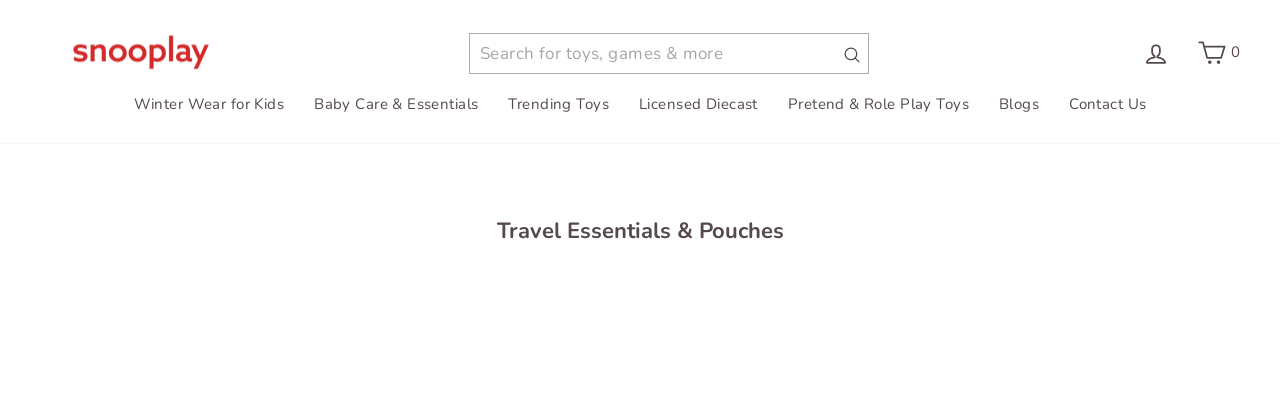

--- FILE ---
content_type: text/css
request_url: https://snooplay.in/cdn/shop/t/162/assets/drawer-menu.css?v=114893188817900754691763562748
body_size: -709
content:
.tab {overflow: hidden;display: grid;grid-template-columns: 1fr 1fr;border-bottom: 1px solid #ccc;}
.tab button {color: #000;background-color: inherit;float: left;border: none;outline: none;cursor: pointer;padding:10px;transition: 0.3s;font-size:.9rem;border-bottom: 2px solid #fff;}
.tab button.active {border-bottom: 2px solid #000;}
.tabcontent {display: none;border-top: none;height:55vh;overflow: auto;overflow-x: hidden;padding-bottom: 1rem;}

--- FILE ---
content_type: text/css
request_url: https://snooplay.in/cdn/shop/t/162/assets/collection-categories.css?v=122707507100631988911763562748
body_size: -656
content:
.section-header {margin-bottom: 0px;}

@media only screen and (min-width:768px) {
  .mobile_banner {display:none;}  
}

@media only screen and (max-width:768px) {
  .cat-bar {overflow:hidden;}
  .section-header__title {text-align: center;margin-top: 2rem;}
}

--- FILE ---
content_type: text/css
request_url: https://snooplay.in/cdn/shop/t/162/assets/searchtap.css?v=70090337883342921461763630925
body_size: 11191
content:
@import"https://unpkg.com/boxicons@2.1.1/css/boxicons.min.css";.st-loader,.st-loader body{overflow-x:hidden}.st-row{display:flex;flex-wrap:wrap;margin:0 -15px}.st-row>*{position:relative;width:100%;padding:0 15px}.st-cols-1>*{max-width:100%;flex:0 0 100%}.st-cols-2>*{max-width:50%;flex:0 0 50%}.st-cols-3>*{max-width:33.3333%;flex:0 0 33.3333%}.st-cols-4>*{max-width:25%;flex:0 0 25%}.st-cols-5>*{max-width:20%;flex:0 0 20%}.st-cols-6>*{max-width:16.6667%;flex:0 0 16.6667%}.st-cols-7>*{max-width:14.2857%;flex:0 0 14.2857%}.st-cols-8>*{max-width:12.5%;flex:0 0 12.5%}.st-col-1{max-width:8.3333%;flex:0 0 8.3333%}.st-col-2{max-width:16.6667%;flex:0 0 16.6667%}.st-col-3{max-width:25%;flex:0 0 25%}.st-col-4{max-width:33.3333%;flex:0 0 33.3333%}.st-col-5{max-width:41.6667%;flex:0 0 41.6667%}.st-col-6{max-width:50%;flex:0 0 50%}.st-col-7{max-width:58.3333%;flex:0 0 58.3333%}.st-col-8{max-width:66.6667%;flex:0 0 66.6667%}.st-col-9{max-width:75%;flex:0 0 75%}.st-col-10{max-width:83.3333%;flex:0 0 83.3333%}.st-col-11{max-width:91.6667%;flex:0 0 91.6667%}.st-col-12{max-width:100%;flex:0 0 100%}@media (min-width:480px){.st-cols-xs-1>*{max-width:100%;flex:0 0 100%}.st-cols-xs-2>*{max-width:50%;flex:0 0 50%}.st-cols-xs-3>*{max-width:33.3333%;flex:0 0 33.3333%}.st-cols-xs-4>*{max-width:25%;flex:0 0 25%}.st-cols-xs-5>*{max-width:20%;flex:0 0 20%}.st-cols-xs-6>*{max-width:16.6667%;flex:0 0 16.6667%}.st-cols-xs-7>*{max-width:14.2857%;flex:0 0 14.2857%}.st-cols-xs-8>*{max-width:12.5%;flex:0 0 12.5%}.st-col-xs-1{max-width:8.3333%;flex:0 0 8.3333%}.st-col-xs-2{max-width:16.6667%;flex:0 0 16.6667%}.st-col-xs-3{max-width:25%;flex:0 0 25%}.st-col-xs-4{max-width:33.3333%;flex:0 0 33.3333%}.st-col-xs-5{max-width:41.6667%;flex:0 0 41.6667%}.st-col-xs-6{max-width:50%;flex:0 0 50%}.st-col-xs-7{max-width:58.3333%;flex:0 0 58.3333%}.st-col-xs-8{max-width:66.6667%;flex:0 0 66.6667%}.st-col-xs-9{max-width:75%;flex:0 0 75%}.st-col-xs-10{max-width:83.3333%;flex:0 0 83.3333%}.st-col-xs-11{max-width:91.6667%;flex:0 0 91.6667%}.st-col-xs-12{max-width:100%;flex:0 0 100%}}@media (min-width:576px){.st-cols-sm-1>*{max-width:100%;flex:0 0 100%}.st-cols-sm-2>*{max-width:50%;flex:0 0 50%}.st-cols-sm-3>*{max-width:33.3333%;flex:0 0 33.3333%}.st-cols-sm-4>*{max-width:25%;flex:0 0 25%}.st-cols-sm-5>*{max-width:20%;flex:0 0 20%}.st-cols-sm-6>*{max-width:16.6667%;flex:0 0 16.6667%}.st-cols-sm-7>*{max-width:14.2857%;flex:0 0 14.2857%}.st-cols-sm-8>*{max-width:12.5%;flex:0 0 12.5%}.st-col-sm-1{max-width:8.3333%;flex:0 0 8.3333%}.st-col-sm-2{max-width:16.6667%;flex:0 0 16.6667%}.st-col-sm-3{max-width:25%;flex:0 0 25%}.st-col-sm-4{max-width:33.3333%;flex:0 0 33.3333%}.st-col-sm-5{max-width:41.6667%;flex:0 0 41.6667%}.st-col-sm-6{max-width:50%;flex:0 0 50%}.st-col-sm-7{max-width:58.3333%;flex:0 0 58.3333%}.st-col-sm-8{max-width:66.6667%;flex:0 0 66.6667%}.st-col-sm-9{max-width:75%;flex:0 0 75%}.st-col-sm-10{max-width:83.3333%;flex:0 0 83.3333%}.st-col-sm-11{max-width:91.6667%;flex:0 0 91.6667%}.st-col-sm-12{max-width:100%;flex:0 0 100%}}@media (min-width:768px){.st-cols-md-1>*{max-width:100%;flex:0 0 100%}.st-cols-md-2>*{max-width:50%;flex:0 0 50%}.st-cols-md-3>*{max-width:33.3333%;flex:0 0 33.3333%}.st-cols-md-4>*{max-width:25%;flex:0 0 25%}.st-cols-md-5>*{max-width:20%;flex:0 0 20%}.st-cols-md-6>*{max-width:16.6667%;flex:0 0 16.6667%}.st-cols-md-7>*{max-width:14.2857%;flex:0 0 14.2857%}.st-cols-md-8>*{max-width:12.5%;flex:0 0 12.5%}.st-col-md-1{max-width:8.3333%;flex:0 0 8.3333%}.st-col-md-2{max-width:16.6667%;flex:0 0 16.6667%}.st-col-md-3{max-width:25%;flex:0 0 25%}.st-col-md-4{max-width:33.3333%;flex:0 0 33.3333%}.st-col-md-5{max-width:41.6667%;flex:0 0 41.6667%}.st-col-md-6{max-width:50%;flex:0 0 50%}.st-col-md-7{max-width:58.3333%;flex:0 0 58.3333%}.st-col-md-8{max-width:66.6667%;flex:0 0 66.6667%}.st-col-md-9{max-width:75%;flex:0 0 75%}.st-col-md-10{max-width:83.3333%;flex:0 0 83.3333%}.st-col-md-11{max-width:91.6667%;flex:0 0 91.6667%}.st-col-md-12{max-width:100%;flex:0 0 100%}}@media (min-width:992px){.st-cols-lg-1>*{max-width:100%;flex:0 0 100%}.st-cols-lg-2>*{max-width:50%;flex:0 0 50%}.st-cols-lg-3>*{max-width:33.3333%;flex:0 0 33.3333%}.st-cols-lg-4>*{max-width:25%;flex:0 0 25%}.st-cols-lg-5>*{max-width:20%;flex:0 0 20%}.st-cols-lg-6>*{max-width:16.6667%;flex:0 0 16.6667%}.st-cols-lg-7>*{max-width:14.2857%;flex:0 0 14.2857%}.st-cols-lg-8>*{max-width:12.5%;flex:0 0 12.5%}.st-col-lg-1{max-width:8.3333%;flex:0 0 8.3333%}.st-col-lg-2{max-width:16.6667%;flex:0 0 16.6667%}.st-col-lg-3{max-width:25%;flex:0 0 25%}.st-col-lg-4{max-width:33.3333%;flex:0 0 33.3333%}.st-col-lg-5{max-width:41.6667%;flex:0 0 41.6667%}.st-col-lg-6{max-width:50%;flex:0 0 50%}.st-col-lg-7{max-width:58.3333%;flex:0 0 58.3333%}.st-col-lg-8{max-width:66.6667%;flex:0 0 66.6667%}.st-col-lg-9{max-width:75%;flex:0 0 75%}.st-col-lg-10{max-width:83.3333%;flex:0 0 83.3333%}.st-col-lg-11{max-width:91.6667%;flex:0 0 91.6667%}.st-col-lg-12{max-width:100%;flex:0 0 100%}}@media (min-width:1200px){.st-cols-xl-1>*{max-width:100%;flex:0 0 100%}.st-cols-xl-2>*{max-width:50%;flex:0 0 50%}.st-cols-xl-3>*{max-width:33.3333%;flex:0 0 33.3333%}.st-cols-xl-4>*{max-width:25%;flex:0 0 25%}.st-cols-xl-5>*{max-width:20%;flex:0 0 20%}.st-cols-xl-6>*{max-width:16.6667%;flex:0 0 16.6667%}.st-cols-xl-7>*{max-width:14.2857%;flex:0 0 14.2857%}.st-cols-xl-8>*{max-width:12.5%;flex:0 0 12.5%}.st-col-xl-1{max-width:8.3333%;flex:0 0 8.3333%}.st-col-xl-2{max-width:16.6667%;flex:0 0 16.6667%}.st-col-xl-3{max-width:25%;flex:0 0 25%}.st-col-xl-4{max-width:33.3333%;flex:0 0 33.3333%}.st-col-xl-5{max-width:41.6667%;flex:0 0 41.6667%}.st-col-xl-6{max-width:50%;flex:0 0 50%}.st-col-xl-7{max-width:58.3333%;flex:0 0 58.3333%}.st-col-xl-8{max-width:66.6667%;flex:0 0 66.6667%}.st-col-xl-9{max-width:75%;flex:0 0 75%}.st-col-xl-10{max-width:83.3333%;flex:0 0 83.3333%}.st-col-xl-11{max-width:91.6667%;flex:0 0 91.6667%}.st-col-xl-12{max-width:100%;flex:0 0 100%}.st-col-xl-5col{position:relative;flex:0 0 20%;max-width:20%;padding:0 10px}.st-col-xl-5col2{position:relative;flex:0 0 40%;max-width:40%;padding:0 10px}.st-col-xl-5col4{position:relative;flex:0 0 80%;max-width:80%;padding:0 10px}.st-select-menu:not(:last-child):not(.st-toolbox-show){margin:0 2rem 0 0}}@media (min-width:1600px){.st-cols-xxl-1>*{max-width:100%;flex:0 0 100%}.st-cols-xxl-2>*{max-width:50%;flex:0 0 50%}.st-cols-xxl-3>*{max-width:33.3333%;flex:0 0 33.3333%}.st-cols-xxl-4>*{max-width:25%;flex:0 0 25%}.st-cols-xxl-5>*{max-width:20%;flex:0 0 20%}.st-cols-xxl-6>*{max-width:16.6667%;flex:0 0 16.6667%}.st-cols-xxl-7>*{max-width:14.2857%;flex:0 0 14.2857%}.st-cols-xxl-8>*{max-width:12.5%;flex:0 0 12.5%}.st-col-xxl-10{flex:0 0 83.3333%;max-width:83.3333%}.st-col-xxl-3{flex:0 0 25%;max-width:25%}.st-col-xxl-2{flex:0 0 16.6666%;max-width:16.6666%}}.st-pincode-wrappper{color:#343434;font-size:14px;margin-top:5px;display:flex;align-items:center;gap:5px;flex-wrap:wrap}.st-pincode-wrappper .st-pincode-svg svg{height:25px;width:25px}.st-pincode-wrappper .st-pincode-delivery-days{color:#2eb956;font-weight:700}.st-product-details .st-product-price .st-price .new-price{order:3}.st-product-details .st-product-price .st-price .old-price{order:2}.st-product-details .st-product-price .st-price .st-price-text{order:1;margin-left:10px}body.st-no-scroll .site-header--stuck{position:relative;display:unset}body.st-no-scroll .st-filter-bar,body.st-no-scroll div#smile-ui-lite-container{display:none}body.searchtap #searchModalContainer #searchModal{margin-top:-15px!important}body.searchtap.searchtap-search main.main-content{opacity:0!important;visibility:hidden!important;margin:0!important;padding:0!important;height:0!important;min-height:0!important;overflow:hidden!important}body.searchtap.searchtap-collection main.main-content>div:not(#shopify-section-template--17491576127549__main-collection):not(#shopify-section-template--17491576127549__collection-header):not(#shopify-section-template--17491576127549__collection-metafield){display:none}.st-loader .loading,.st-no-scroll .loading,body.searchtap .loading{background-image:unset;overflow-x:hidden;position:relative}div#searchModalContainer #searchModal{margin:0 auto;max-width:100%}div#searchModalContainer #searchModal .st-sidebar{overflow:auto;border-right:0 solid silver;max-width:270px;flex:0 0 270px}.st-sidebar-content{position:relative;top:0;left:0;z-index:0;bottom:0;background-color:transparent;line-height:1.3}.st-filter-header{display:block}.st-filter-header,.st-widget.st-head-item{border-bottom:1px solid #d4b4b4}.st-sidebar-content .st-filter-header h4.filter-title{display:flex;justify-content:space-between;align-items:center;padding:0 0 10px;margin:0;min-height:34px}.st-sidebar-content .st-filter-header h4.filter-title>span{color:var(--colorTextBody);font-size:16px;letter-spacing:.25em;font-weight:400;text-transform:uppercase;margin-bottom:0;line-height:22.4px}#searchModalContainer .filter-clear{cursor:pointer;text-transform:capitalize;color:#979797;font-size:12px;letter-spacing:.425px;font-weight:400;border:none;line-height:16.8px;padding:0}.st-sidebar-content .st-sort-desktop .st-filter-header h4.filter-title{display:flex;justify-content:space-between;align-items:center;padding:16px 0;margin:0;cursor:pointer}.st-sidebar-content .st-sort-desktop .st-filter-header h4.filter-title>span{color:#000;font-size:20px;font-weight:600;margin-bottom:0;line-height:23.44px;width:100%;display:flex;justify-content:space-between}#searchModal .st-sort-desktop .st-widget.st-head-item.st-sort-open .st-filter-items{max-height:235px;padding:19px 16px 18px 0;border-bottom:1px solid silver}.st-sort-desktop .outer-checkbox.desktop-sort-options .st-checkbox{height:20px;width:20px;border-radius:50%}#searchModal .st-sort-desktop .st-widget.st-head-item.st-sort-open .st-filter-items li{padding:0;font-size:16px;color:#000;margin:0 0 16px}#searchModal .st-sort-desktop .st-widget.st-head-item .st-filter-items .outer-checkbox,#searchModal .st-sort-desktop .st-widget.st-head-item.st-sort-open .st-filter-items .outer-checkbox{position:relative;display:block;color:#000}.st-sidebar-content .st-head-item .st-widget-title{display:flex;justify-content:space-between;cursor:pointer;padding:20px 5px;margin:0;border-bottom:0 solid silver;align-items:center;font-size:14px;letter-spacing:.25em;line-height:19.6px;font-weight:400;min-height:31px;text-transform:uppercase;color:var(--colorTextBody)}#searchModalContainer .st-filter-open ul.st-widget-body{max-height:300px;padding:0 15px 0 0;margin-bottom:15px;border-bottom:0 solid silver}#searchModalContainer ul.st-widget-body{max-height:0;padding-bottom:0;transition:none}ul.st-widget-body{overflow-y:auto!important;overflow-x:hidden}.st-filter-items,.st-filter-items>ul,.st-select-menu>ul,li.st-trending-label{list-style-type:none;margin:0;padding:0}.st-sidebar-content .outer-checkbox label{display:block;font-family:inherit;position:relative;padding-left:0;margin:0;cursor:pointer}.st-sidebar-content .outer-checkbox .filter-label{float:left;font-size:17px;font-weight:400;cursor:pointer;letter-spacing:var(--typeBaseSpacing);line-height:23.8px;color:var(--colorTextBody);text-transform:capitalize}.st-sidebar-content .outer-checkbox .st-product-number{font-size:14px;font-weight:400}#searchModal .outer-checkbox label input[type=checkbox]:checked+.st-checkbox{background:#000;border:1px solid #000}#searchModal .outer-checkbox label input[type=checkbox]:checked+.st-checkbox:after{opacity:1}#searchModal .outer-checkbox .st-selected .st-checkbox{background:#000;border:1px solid #000}#searchModalContainer .st-selected .st-checkbox:after{opacity:1}#searchModalContainer .st-checkbox:after{content:"";background-image:url("data:image/svg+xml;charset=utf-8,%3Csvg width='12' height='8' fill='none' xmlns='http://www.w3.org/2000/svg'%3E%3Cpath d='M4.264 7.9a.657.657 0 01-.48-.195L.799 4.72a.67.67 0 010-.96.67.67 0 01.96 0l2.52 2.505 5.985-5.97a.67.67 0 01.96 0c.27.27.27.69 0 .96l-6.465 6.45a.716.716 0 01-.495.195z' fill='%23fff'/%3E%3C/svg%3E");width:10px;height:10px;position:absolute;top:1.5px;left:1px;opacity:0;transition:transform .2s ease-in;background-size:100%;background-repeat:no-repeat;transform:scale(1)}.outer-checkbox .st-checkbox,.st-filter-items a:before{border:1px solid #b7b7b7;width:14px;height:14px;background-color:#fff;border-radius:2px}.outer-checkbox .st-checkbox{position:relative;float:left;margin-right:10px;margin-top:4px;margin-left:0}.outer-checkbox input{display:none}.st-filter-label-container{display:flex;justify-content:space-between}.st-main-content{margin-bottom:60px}.st-product-wrapper{margin:0 -10px}.st-main-content .st-toolbox{position:relative;justify-content:space-between;padding:10px 0;transition:margin .4s;margin:0}.st-show-result span{margin:0;font-weight:700;font-size:36px;line-height:16px;color:#000;text-transform:capitalize}.st-best-price{font-weight:700;display:inline-block;font-size:14px;margin:8px 0 5px}.st-best-price span{color:#16a34a;white-space:nowrap}.st-product{position:relative;overflow:hidden;font-family:inherit;transition:.3s;display:flex;flex-direction:column;height:100%;background:transparent;box-shadow:0 0 5px #ccc;padding-bottom:55px;margin-bottom:10px}.st-product a.st-product-inner{padding:5px}.st-product-media{height:100%;padding:0;margin:0;position:relative}.st-product-media img.main-img{position:relative;opacity:1}.st-product-media img,.st-product-media img.main-img{width:100%;height:auto;-o-object-fit:contain;object-fit:contain;max-height:100%}.st-product-media img{display:block}.st-product-media img.hover-img{position:absolute;opacity:0;right:0;top:0;left:0;display:none}.st-product:hover img.main-img{opacity:0}.st-product:hover img.hover-img{opacity:1;display:block}.st-product-name{min-height:auto;padding:0;border-top:none}.st-product-name a{font-weight:400;font-size:14px;letter-spacing:.391px;line-height:22px;display:-webkit-box;-webkit-box-orient:vertical;-webkit-line-clamp:3;overflow:hidden;text-overflow:ellipsis;margin:5px 0 0;white-space:unset;color:#343434;font-family:inherit}#overlay .container,.st-no-result-header{text-align:center;margin-top:30px}.st-product-desc-tag{display:flex;align-items:center;row-gap:0;font-weight:500;font-size:12px;line-height:25px;color:#121212;padding-right:5px;position:relative;text-overflow:ellipsis;overflow:hidden;white-space:nowrap;text-transform:capitalize}#searchModal .st-swatches{display:block;width:100%;border:0 solid silver;border-top-width:0;border-bottom-width:1px;position:relative;padding:10px 15px 24px}#searchModal .st-color-swatches{display:flex;align-items:center;gap:12px;width:-moz-max-content;width:max-content;position:relative;max-width:100%;flex-wrap:wrap}#searchModal span.st-swatch.st-active-swatch{position:relative}.st-color-swatches span.clr-swatches{width:20px;height:20px;display:block}#searchModal span.st-swatch img{width:20px;height:20px;border-radius:50%;margin:0 0 3px;cursor:pointer}#searchModal span.st-swatch.st-active-swatch:after{content:"";width:6px;height:6px;background-color:#fff;border-radius:50%;position:absolute;left:50%;top:50%;transform:translate(-50%,-50%)}.st-product-price{padding:0;display:block}.st-price{color:#343434;font-weight:600;margin-bottom:0;margin-top:5px;font-size:14px;display:flex;flex-direction:column}.st-product-details .st-product-price .st-price{display:flex;flex-direction:row-reverse;justify-content:flex-end}.st-price span.old-price.money{text-decoration:line-through;padding-right:3px}.st-product span.product-item-discount{position:absolute;left:0;bottom:0;background:#fff;color:#2eb956!important;padding:4px 10px;font-size:12px;font-weight:400}.st-product-details .st-product-price .st-price .old-price{margin-left:10px}.st-price .st-compare-price{display:flex;-webkit-flex-align:center;align-items:center;gap:8px}.st-price .st-compare-price span.st-discount.money{white-space:nowrap;font-weight:500;font-size:10px;line-height:18px;color:#e05608;background:#f4e4dd;border:1px solid #f4e4dd;border-radius:20px;padding:0 9px;height:19px}.st-product-price .st-price-wrapper .st-fomos-wrapper{min-height:14px;height:30px}.st-product-price .st-price-wrapper .st-fomos-wrapper p{font-weight:500;font-size:12px;line-height:18px;padding:8px 0 0;color:#828282;margin:0}.st-product-action div[data-flits=wishlist-collection-parent]{position:static}.st-product-action .st-atc .st-atc-btn{padding:8px;position:absolute;bottom:-1px;width:calc(100% - 48px);background:#ce0000!important;right:0;text-align:center;color:#fff;cursor:pointer}.st-product-action .st-atc a.flits-wls-count-btn{display:none}.st-product-action .st-atc .st-atc-btn.st-sold-out{opacity:.5;cursor:not-allowed}.st-product-action .flits-wishlist-colection,.st-product-action .flits-wishlist-colection.stick_top{position:absolute!important;right:unset!important;left:unset!important;top:unset!important;border-top:1px solid #eee!important;bottom:0;z-index:0;padding-top:4px;padding-bottom:4px}.st-product-action .flits-wishlist-colection.flits-wishlist-button-style .flits-wls-button-secondary{width:48px;height:29px;padding:8px 0;border-radius:0;display:block;vertical-align:middle;text-align:center}.st-product-action .flits-wishlist-button-style .flits-btn-effect svg{height:18px;width:18px}.st-hidden-sm{display:none}.hidden-desktop{display:inline-block}#searchModal #sortFilter{background-color:#fff;position:fixed;border:1px solid #e3e3e3;border-left:none;border-bottom:none;border-right:none;bottom:0;right:0;left:0;width:100%;height:53px;border-radius:0;margin:0 auto;padding:0;z-index:20;transition:.35s ease-in;display:flex}.sortFilterCon div{width:50%;float:left;position:relative;box-sizing:border-box;-webkit-box-sizing:border-box;padding:10px 15px;font-size:14px;display:flex;align-items:center;justify-content:center}#sortFilter .filter-txt{text-align:center;color:#fff;font-weight:600}.sortFilterCon div{text-align:center;color:#343434;font-weight:400;text-transform:capitalize;font-family:inherit}.sortFilterCon div.sort_h{border-right:1px solid #e3e3e3}#searchModal #sortFilter{text-transform:capitalize;font-family:inherit}#searchModal #sortFilter.sortFilterCon div .st-filter-icon svg{height:11px;width:12px;margin-right:5px;fill:#343434}#searchModal #sortFilter.sortFilterCon div .st-sort-icon svg{height:13px;width:12px;margin-right:5px;fill:#343434}.filter-applied-ellip{background-color:#343434;width:6px;height:6px;position:absolute;z-index:5;border-radius:50%;margin-left:-10px}span.disInBlock{padding-left:0}.mobilesearch{position:fixed;top:0;width:90%;opacity:0;pointer-events:none;left:-100%;height:100%;z-index:99999999;box-shadow:0 3px 6px #00000029;background:#fff;transition:all .3s ease-in-out}body.searchtap.st-hide-apps{margin:0;height:100%!important;overflow:hidden!important}.mobilesearch.open{left:0;opacity:1;pointer-events:inherit;overflow:auto}.mobilesearch-overlay:before{content:"";position:fixed;top:0;left:0;right:0;bottom:0;display:block;justify-content:center;background-color:#00000080;z-index:9999999;transition:opacity 225ms cubic-bezier(.4,0,.2,1) 0s}.mobilesearch .filterHeader{background:#fff;display:flex;font-family:inherit;justify-content:space-between;align-items:center;padding:15px!important;letter-spacing:4px;line-height:22.4px;color:#564949;text-align:left;font-size:16px;font-weight:400;position:fixed;z-index:1;width:inherit;text-transform:uppercase;box-shadow:0 4px 10px #00000029}.mobilesearch .st-sidebar-content .outer-checkbox .filter-label{float:left;font-size:calc(var(--typeBaseSize)*.92);font-weight:400;cursor:pointer;letter-spacing:var(--typeBaseSpacing);line-height:var(--typeBaseLineHeight);color:var(--colorTextBody);text-transform:capitalize}#searchModalContainer .mobilesearch .st-filter-open ul.st-widget-body li{margin-bottom:0;padding-top:5px;padding-bottom:5px}#searchModal #mobileHeader .mobile-filter-title{border-top:none}#searchModalContainer span.st-pull-right{display:flex;align-items:center;-moz-column-gap:10px;column-gap:10px}#searchModalContainer #mobileHeader span.st-pull-right{position:absolute;right:10px}#searchModalContainer #mobileHeader span.st-pull-right svg.st-cross{width:20px;fill:#000}.mobilesearch .filter-overlay{position:fixed;top:0;left:0;right:0;bottom:0;height:100%;z-index:0;background-color:rgba(var(--color-foreground),.5);display:block;margin:0}.mobilesearch .st-sidebar-content{padding:0 15px 100px!important;top:55px;background-color:#fff;z-index:0}.mobilesearch .apply-all{position:fixed;margin:0;left:0;right:0;bottom:0;width:inherit;box-shadow:none;background-color:#fff;text-align:center;display:flex;align-items:center;justify-content:center;height:71px;border-radius:0;z-index:9999;border-top:1px solid silver;padding:16px;gap:8px}.mobilesearch .st-reset-all-mobile{font-size:16px;background:#fff;max-width:167px;width:167px;padding:10px;font-weight:500;color:#000;border:1px solid #000;border-radius:100px}.mobilesearch .apply-all .apply-btn,.mobilesearch .apply-all .apply-btn:hover{text-transform:capitalize;text-decoration:none;color:#fff;max-width:167px;width:167px;transition:box-shadow var(--duration-short) ease;cursor:pointer;display:inline-flex;justify-content:center;align-items:center;box-sizing:border-box;font-size:16px;font-weight:600;padding:10px;border:1px solid #d3292a;border-radius:100px;background-color:#d3292a}.st-sort-isOpen.st-overlay-active:before{content:"";position:fixed;top:0;left:0;right:0;bottom:0;display:block;justify-content:center;background-color:#00000080;z-index:1000;transition:opacity 225ms cubic-bezier(.4,0,.2,1) 0s}.st-sorting-wrapper{width:100%;position:fixed;top:auto;height:auto;max-height:100%;left:0;right:0;bottom:0;padding:20px;background:#fff;z-index:9999999;visibility:hidden;transform:translateY(100%);transition:transform .5s cubic-bezier(.645,.045,.355,1),visibility .5s cubic-bezier(.645,.045,.355,1);border-top:1px solid #ddd}.st-sort-isOpen .st-sorting-wrapper{visibility:visible;transform:translateY(0);border-top-left-radius:8px;border-top-right-radius:8px}.st-sorting-inner{background-color:#fff;overflow-y:auto;bottom:0;padding:0}#searchModal .st-sorting-inner .border_style{display:block!important;border-top:3px solid rgba(0,0,0,.3607843137254902);width:16%;margin:4% auto 0}#searchModal .st-sorting-inner span.closeFilter{display:block;font-size:35px;cursor:pointer;top:0;font-weight:700;color:#000;width:100%;position:absolute;z-index:9;left:90%}#searchModal .st-sorting-inner label{line-height:1.7;color:#383838;display:block;margin-top:15px}.st-sorting-wrapper .st-sorting-inner ul{margin:0;padding:0;list-style:none;font-family:Inherit}.st-sorting-wrapper .list li button{width:100%;border:none;text-transform:none;text-align:left;display:block;padding:8px 0;color:#343434;background-color:transparent;font-weight:400;font-size:14px}.st-sorting-wrapper .list li button.active-sort{font-weight:700}#searchModal .ripple-container .active-sort span.st-active-sort{background-color:#d3292a;border-radius:50%;height:15px;width:15px;display:inline;right:20px;position:absolute;opacity:1}#searchModal .ripple-container .active-sort span.st-active-sort svg{width:9px;height:9px;margin-left:3px;margin-bottom:4px}.st-reviews-age{display:flex;justify-content:space-between;padding-bottom:8px;margin-top:0;font-size:17px}.st-reviews-age .st-reviews{min-width:auto}.st-reviews-age .st-reviews svg{margin-right:3px}.st-btn{display:none;border:1px solid #000;background-color:#000;color:#fff;outline:0;padding:10px;margin:25px 0;font-weight:700;font-size:13px;font-family:inherit;letter-spacing:0;line-height:1.2;text-transform:inherit;transition:color .3s,border-color .3s,background-color .3s,box-shadow .3s;white-space:nowrap;cursor:default;border-radius:5px;box-shadow:1px 1px 9px -5px #000}.st-notify-me{border:1px solid #000;text-transform:uppercase;border-radius:44px;background:#fff;font-weight:500;width:auto;color:#000;font-size:12px;line-height:12px;letter-spacing:1.5px;padding:10px 14px;display:inline-block}.st-notify-me a{color:#000}#searchModal .collection-upsale.backdrop{z-index:999;position:fixed;top:0;left:0;height:100vh;width:100%;background:#0006}#searchModal .st-color-swatch{min-width:20px;max-width:100%;cursor:pointer}.no-trending-search-text.no-trending-mobile{text-align:left;margin:0 0 15px}.st-product-labels{position:absolute}.st-product-labels .product-head-title{display:flex;-webkit-flex-align:center;align-items:center;justify-content:space-between;-webkit-justify-content:space-between;background:linear-gradient(270deg,#38ad881a,#38ad8800),#6f7ff51a;border-radius:30px;width:-moz-fit-content;width:fit-content;padding:4px 12px;box-sizing:content-box;margin-left:24px;min-height:25px;height:25px}.st-product-labels p.trending{font-weight:700;font-size:10px;line-height:16px;display:flex;align-items:center;letter-spacing:2px;text-transform:uppercase;background:linear-gradient(270deg,#026946,#37ae8600),#1a31f4;-webkit-background-clip:text;-webkit-text-fill-color:transparent;margin:0}#overlay .st-atc{display:none}.st-scroll-top{position:fixed;text-align:center;bottom:130px;left:auto;right:15px;width:40px;height:40px;font-size:27px;transition:transform .3s,visibility .3s,opacity .3s;color:#fff;border-radius:5px;z-index:2;line-height:60px;background-color:#d3292a;cursor:pointer;display:flex;align-items:center;justify-content:center;box-shadow:0 1px 9px #00000075}.st-show-result,.st-show-result span{margin:0;font-weight:400;font-size:15px;line-height:22.4px;color:var(--colorTextBody);text-transform:capitalize;letter-spacing:.425px}#searchModalContainer .st-no-result-image{display:block;text-align:center;font-size:50px;background-image:url(/cdn/shop/files/no-result-image.png?v=1759326138);background-position-y:center;width:400px;height:320px;background-size:100%;margin:0 auto}#searchModal p.collection-title{text-transform:capitalize;font-size:12px;margin-top:5px}#searchModalContainer #searchModal .st-pagination ul.pagination{display:flex;justify-content:center;align-items:center;text-align:center;margin:60px 0}#searchModalContainer .st-pagination li.page-item{margin:0 5px;font-size:14px;color:#1c1d1d}#searchModalContainer .pagination li.active{font-weight:700}#searchModalContainer .st-pagination li.page-item a{font-family:Harmonia Sans,sans-serif!important;text-underline-offset:5px;padding:8px 12px;font-size:17px;color:#000}#searchModalContainer .st-pagination li.page-item.active a{opacity:.3;cursor:text}#searchModalContainer .st-pagination li.page-item.disabled.st-break-view a{cursor:text}#searchModalContainer .st-pagination li.page-item{display:inline-block;padding:0;margin:0;font-size:17px;font-weight:400;color:#000}.st-pagination .page-item svg.icon.icon-chevron-left,.st-pagination .page-item svg.icon.icon-chevron-right{width:13px;height:13px;vertical-align:middle;fill:currentColor}#searchModalContainer .st-pagination li.page-item.st-next a,#searchModalContainer .st-pagination li.page-item.st-prev a{transition:transform .15s ease-out;padding:14px 16px;border-radius:50%;line-height:1;text-decoration:none;text-align:center;white-space:normal;font-size:calc(var(--typeBaseSize) + 2px);font-weight:700;display:inline-block;vertical-align:middle;cursor:pointer;-webkit-user-select:none;-moz-user-select:none;user-select:none;color:#fff;background:#ce0000}body.st-no-scroll{overflow-y:hidden}body.searchtap #shopify-section-template--16711686619387__main-collection{display:none}.js-drawer-open body.searchtap:after{content:"";display:block;position:fixed;top:0;left:0;right:0;bottom:0;background-color:#0a0000;opacity:1;z-index:26;animation:overlay-on .35s forwards}#searchModal .vue-slider-rail{background-color:#eee;height:5px!important}#searchModal .vue-slider-process{background-color:#d3292a;height:5px!important}#searchModal .vue-slider-dot-handle{cursor:pointer;width:100%;height:100%;border-radius:50%;background-color:#fff;box-shadow:.5px .5px 2px 1px #00000052;box-sizing:border-box}#searchModal .vue-slider-dot-tooltip-inner.vue-slider-dot-tooltip-inner-top{background-color:#d3292a;color:#fff;padding:2px 5px;border-radius:5px}#searchModal .slider-inputs{display:flex;margin-top:10px;justify-content:space-between;text-align:center}#searchModal .slider-min,.slider-max{width:46%}#searchModal .slider-inputs label{text-transform:capitalize}#searchModal .slider-inputs input{width:62%;border:none;border-bottom:1px solid grey;outline:none;text-align:center;padding:8px 0 2px;font-size:14px}#searchModal span.apply-slider{background:#d3292a;padding:5px 10px;text-transform:uppercase;cursor:pointer;font-weight:500;border-radius:10px;color:#fff;font-size:12px;display:block;max-width:-moz-fit-content;max-width:fit-content;text-align:center;margin:auto}#searchModal .vue-slider.vue-slider-ltr{padding-left:20px!important;padding-right:20px!important;margin-top:30px}@media only screen and (min-width:1025px){body.searchtap #searchModalContainer #searchModal{margin-top:50px!important}.hidden-desktop{display:none}.st-hidden-sm{display:inline-block}.st-show-result,.st-show-result span{font-size:16px}.st-autocomplete-content{overflow-y:auto;max-height:550px;overflow-x:hidden}.st-autocomplete-content::-webkit-scrollbar{width:0}div#searchModalContainer #searchModal{margin:0 auto;max-width:100%}div#searchModalContainer #searchModal .st-sidebar{overflow:auto;border-right:0 solid silver}.st-sidebar-content{position:relative;top:0;left:0;z-index:0;bottom:0;background-color:transparent;line-height:1.3}.st-filter-header{display:block;border-bottom:1px solid #d4b4b4}.st-sidebar-content .st-filter-header h4.filter-title{display:flex;justify-content:space-between;align-items:center;padding:10px 0;margin:0;min-height:34px}.st-sidebar-content .st-filter-header h4.filter-title>span{color:var(--colorTextBody);font-size:16px;letter-spacing:.25em;font-weight:400;text-transform:uppercase;margin-bottom:0;line-height:22.4px}.st-sidebar-content .st-sort-desktop .st-filter-header h4.filter-title{display:flex;justify-content:space-between;align-items:center;padding:16px 32px;margin:0;cursor:pointer}.st-sidebar-content .st-sort-desktop .st-filter-header h4.filter-title>span{color:#000;font-size:20px;font-weight:600;margin-bottom:0;line-height:23.44px}#searchModal .st-sort-desktop .st-widget.st-head-item.st-sort-open .st-filter-items{max-height:235px;padding:19px 16px 18px 32px;border-bottom:1px solid silver}.st-sort-desktop .outer-checkbox.desktop-sort-options .st-checkbox{height:20px;width:20px;border-radius:50%}#searchModal .st-sort-desktop .st-widget.st-head-item.st-sort-open .st-filter-items li{padding:0;font-size:16px;color:#000;margin:0 0 16px}#searchModal .st-sort-desktop .st-widget.st-head-item .st-filter-items a,#searchModal .st-sort-desktop .st-widget.st-head-item.st-sort-open .st-filter-items a{position:relative;display:block;color:#000}.st-sidebar-content .st-head-item .st-widget-title{display:flex;justify-content:space-between;cursor:pointer;padding:20px 5px;margin:0;border-bottom:0 solid silver;align-items:center;font-size:14px;letter-spacing:.25em;line-height:19.6px;font-weight:400;min-height:31px;text-transform:uppercase;color:var(--colorTextBody)}#searchModalContainer .st-filter-open ul.st-widget-body{max-height:300px;padding:0 15px 0 0;margin-bottom:15px}#searchModalContainer ul.st-widget-body{max-height:0;padding-bottom:0;transition:none}ul.st-widget-body{overflow-y:auto!important;overflow-x:hidden}.st-filter-items,.st-filter-items>ul,.st-select-menu>ul,li.st-trending-label{list-style-type:none;margin:0;padding:0}.st-sidebar-content .outer-checkbox label{display:block;font-family:inherit;position:relative;padding-left:0;margin:0;cursor:pointer}.st-sidebar-content .outer-checkbox .filter-label{float:left;font-size:17px;font-weight:400;cursor:pointer;letter-spacing:var(--typeBaseSpacing);line-height:23.8px;color:var(--colorTextBody);text-transform:capitalize}#searchModal .outer-checkbox label input[type=checkbox]:checked+.st-checkbox{background:#000;border:1px solid #000}#searchModalContainer .st-selected .st-checkbox:after{opacity:1}#searchModalContainer .st-checkbox:after{content:"";background-image:url("data:image/svg+xml;charset=utf-8,%3Csvg width='12' height='8' fill='none' xmlns='http://www.w3.org/2000/svg'%3E%3Cpath d='M4.264 7.9a.657.657 0 01-.48-.195L.799 4.72a.67.67 0 010-.96.67.67 0 01.96 0l2.52 2.505 5.985-5.97a.67.67 0 01.96 0c.27.27.27.69 0 .96l-6.465 6.45a.716.716 0 01-.495.195z' fill='%23fff'/%3E%3C/svg%3E");width:10px;height:10px;position:absolute;top:1.5px;left:1px;opacity:0;transition:transform .2s ease-in;background-size:100%;background-repeat:no-repeat;transform:scale(1)}.outer-checkbox .st-checkbox,.st-filter-items a:before{border:1px solid #b7b7b7;width:14px;height:14px;background-color:#fff;border-radius:2px}.st-filter-items li:hover .outer-checkbox .st-checkbox{background:#ececec}.outer-checkbox .st-checkbox{position:relative;float:left;margin-right:10px;margin-top:4.5px;margin-left:0}.outer-checkbox input{display:none}.st-filter-label-container{display:flex;justify-content:space-between}.st-main-content{max-width:calc(100% - 270px);flex:0 0 calc(100% - 270px)}.st-main-content .st-toolbox{position:relative;justify-content:space-between;line-height:1.5;padding:0 0 20px;transition:margin .4s;background-color:transparent;margin:0}.st-show-result{width:100%;padding-left:2px;margin:0;font-weight:700;color:#000;text-transform:capitalize}.st-product,.st-show-result{overflow:hidden;font-family:inherit}.st-product{position:relative;transition:.3s;display:flex;flex-direction:column;height:100%;background:transparent;padding-bottom:55px;margin-bottom:10px}.st-product a.st-product-inner{padding:5px}.st-product-image{display:block;width:100%;height:auto}.st-product-media img.main-img{position:relative;opacity:1}.st-product-media img,.st-product-media img.main-img{width:100%;height:auto;-o-object-fit:contain;object-fit:contain;max-height:100%}.st-product-media img{display:block}.st-product-details{width:100%;text-align:left}.st-product-wrap{margin-bottom:30px}.st-product-name a{font-weight:400;font-size:14px;letter-spacing:.425px;line-height:22px;display:-webkit-box;-webkit-box-orient:vertical;-webkit-line-clamp:3;overflow:hidden;text-overflow:ellipsis;margin:10px 0 0;white-space:unset;color:#343434;font-family:inherit}.st-product-desc-tag{display:flex;align-items:center;row-gap:5px;font-weight:500;font-size:16px;line-height:32px;color:#121212;padding-right:5px;position:relative;text-overflow:ellipsis;overflow:hidden;white-space:nowrap}#searchModal .st-swatches{display:block;width:100%;border:0 solid silver;border-top-width:1px;border-bottom-width:1px;position:relative;padding:20px}#searchModal .st-color-swatches{display:flex;align-items:center;gap:17px;width:-moz-max-content;width:max-content;position:relative;max-width:100%}#searchModal span.st-swatch.st-active-swatch{position:relative}#searchModal span.st-swatch img{width:20px;height:20px;border-radius:50%;cursor:pointer}#searchModal span.st-swatch.st-active-swatch:after{content:"";width:6px;height:6px;background-color:#fff;border-radius:50%;position:absolute;left:50%;top:50%;transform:translate(-50%,-50%)}.st-product-price{padding:0;display:flex;-webkit-justify-content:space-between;flex-wrap:wrap;-webkit-flex-wrap:wrap;flex-direction:column}.st-price{color:#343434;font-weight:600;margin-bottom:0;margin-top:5px;font-size:14px;display:block}.st-price span.old-price.money{text-decoration:line-through;padding-right:3px}.st-product span.product-item-discount{display:none}.st-desk-tag{position:absolute;left:0;bottom:0;background:#fff;color:#2eb956!important;padding:4px 10px;font-size:12px;font-weight:400}.st-price .st-compare-price{display:flex;-webkit-flex-align:center;align-items:center;gap:5px}.st-price .st-compare-price span.st-discount.money{white-space:nowrap;font-weight:500;font-size:12px;line-height:25px;color:#e05608;background:#f4e4dd;border:1px solid #f4e4dd;border-radius:20px;padding:0 12px;height:25px}.st-product-price .st-price-wrapper .st-fomos-wrapper{min-height:24px;height:24px}.st-product-price .st-price-wrapper .st-fomos-wrapper p{font-weight:500;font-size:15px;line-height:24px;color:#828282;margin:0}.st-atc button.btn.add-to-cart-btn{font-size:12px;line-height:12px;letter-spacing:1px;padding:12px 16px;width:auto;border:none;text-transform:uppercase;color:#fff;border-radius:44px;background:#000;font-weight:500}.st-notify-me{width:-moz-max-content;width:max-content}#overlay .container,.st-no-result-header{text-align:center;margin-top:70px}body.searchtap header.main-header.is-home-page{position:relative}.st-product-labels p.trending{font-weight:700;font-size:12px;line-height:20px;display:flex;align-items:center;letter-spacing:2px;text-transform:uppercase;background:linear-gradient(270deg,#026946,#37ae8600),#1a31f4;-webkit-background-clip:text;-webkit-text-fill-color:transparent;margin:0}.st-notify-me{border:1px solid #000;text-transform:uppercase;border-radius:44px;background:#fff;font-weight:500;width:100%;color:#000;font-size:10px;line-height:10px;letter-spacing:1px;padding:10px 14px}.st-toolbox{position:relative;justify-content:space-between;font-size:1.3rem;line-height:1.5;padding:15px;transition:margin .4s;background-color:transparent;margin:7px 0 0;display:flex;align-items:center;flex-wrap:wrap}.st-toolbox>:not(:last-child){margin:0 8px 0 0}.st-sidebar-fixed{transition:margin .4s}.st-sidebar-fixed .st-sidebar-content{position:relative;overflow:visible;padding:0;opacity:1;z-index:2;width:auto;transform:none;top:0;left:0;bottom:0;background-color:transparent;line-height:1.3;display:flex;align-items:center;flex-wrap:wrap}.st-toolbox-item{flex-wrap:nowrap;border-right:1px solid #edefed;background:#edefed;border-radius:2px;display:flex;align-items:center}.st-select-menu:not(:last-child):not(.st-toolbox-show){margin:0 10px 0 0}.st-select-menu-toggle{position:relative;padding:14px 20px 14px 18px;font-size:16px;font-weight:400;color:#000;line-height:15px;letter-spacing:0;margin-right:0!important;font-family:inherit;text-transform:capitalize;cursor:pointer;border-radius:2px}.st-select-menu ul{position:absolute;border:1px solid #eee;box-shadow:0 0 3px #eee;max-height:300px;overflow-y:auto;top:100%;z-index:1000;width:16rem;padding:1rem;background-color:#fff;opacity:0;visibility:hidden;list-style-type:none}ul.st-filter-items::-webkit-scrollbar-thumb{background-color:#979797;border-radius:10px}ul.st-filter-items::-webkit-scrollbar-track{background:#f7f7f7}ul.st-filter-items::-webkit-scrollbar{width:5px!important}.st-toolbox-item.st-select-menu:hover ul.st-filter-items{opacity:1;visibility:visible}.st-filter-items li{padding:5px 0;font-size:16px;color:#1c1d1d;list-style:none;margin-bottom:0;cursor:pointer}.st-toolbox-right{display:flex;align-items:center;flex-wrap:wrap;border:1px solid #e3e3e3;padding:10px 15px;cursor:pointer;border-radius:3px;min-width:210px;position:relative}.st-form-group{font-family:inherit;padding:0;border-radius:2px;float:right;font-weight:400;cursor:pointer;display:block;border:0 solid #edefed;background:transparent}.st-sort-dropdown{width:100%}span.st-sorting-btn{border:none;color:#72625c;background-color:transparent;background-image:url([data-uri]);background-repeat:no-repeat;background-size:10px;background-position-y:center;background-position-x:right;min-width:130px;font-size:14px;display:block}.st-sorting-btn span{margin:0 20px 0 0;font-weight:400;font-size:14px;color:#343434;line-height:19.6px;letter-spacing:.425px}.st-sorting{opacity:0;position:absolute;list-style:none;top:103%;right:0;margin:0;font-size:12px;z-index:3;margin-top:0!important;width:100%;background-color:#fff;text-align:left;border:1px solid #e3e3e3;border-radius:2px;max-height:385px;padding:0!important;box-shadow:none;transform-origin:top;animation-fill-mode:forwards;-webkit-transform:scaleY(0);transition:all .2s linear;-webkit-transition:all .2s linear}.st-sorting:before{content:"";position:absolute;right:17px;width:0;height:2px;bottom:100%;border-color:transparent transparent #fff;border-style:solid;border-width:0 7px 7px;filter:drop-shadow(0 -2px 2px rgba(54,54,54,.2));display:none}.st-sorting li{margin:0}.st-sorting li:hover{background:#e3e3e3}.st-sorting li span{display:block;padding:10px 15px;width:100%;font-weight:400;font-size:14px;cursor:pointer;-webkit-user-select:none;-moz-user-select:none;user-select:none;color:#343434;text-align:left;letter-spacing:.425px;line-height:19.6px;white-space:nowrap}.st-sorting li span.active-sort{text-decoration:none;text-underline-offset:2px}.st-toolbox-right.st-hidden-sm:hover .st-sorting{opacity:1;-webkit-transform:scaleY(1)}#searchModal .st-selected-filters{display:flex;justify-content:space-between;align-items:center;margin:15px 0 0}#searchModal .st-filter-inner{display:flex;flex-wrap:wrap;-moz-column-gap:2px;column-gap:2px;row-gap:3px}#searchModal .tag-item{display:flex;flex-direction:row;gap:4px;cursor:pointer;background-color:#fff;box-shadow:0 2px 4px #ffffff80;border:1px solid #ebebeb;border-radius:50px;transition:background-color .1s;line-height:12px!important;color:#545454;transition:height .3s ease .05s,line-height .3s ease .05s,color .3s ease;font-size:12px;font-family:inherit;overflow:hidden;max-width:200px;opacity:1;padding:6px 8px;margin:1px 4px 1px 0;font-weight:400}#searchModal .tag-close{display:inline-block;vertical-align:-webkit-baseline-middle;margin-top:2px}#searchModal .tag-content{display:inline-block;white-space:nowrap;text-overflow:ellipsis;overflow:hidden;vertical-align:bottom!important;letter-spacing:0;max-width:90%;font-weight:400;color:#666;text-transform:capitalize;line-height:1.2}#searchModal .tag-item.st-last-clear-tag{display:flex!important;align-items:center;justify-content:center;background:#000;flex-shrink:0;max-height:30px}#searchModal .st-last-clear-tag .tag-content{text-overflow:unset;max-width:100%;color:#fff;line-height:1}#overlay .search-pform p{margin-bottom:20px}}@media (max-width:1024px){.st-desk-tag,.st-reviews-age.st-hidden-sm{display:none}.st-reviews-age.hidden-desktop{display:flex;justify-content:flex-start;padding-bottom:8px;margin-top:8px;font-size:16px}#searchModalContainer .st-no-result-image{width:320px;height:320px}.st-sidebar-content .outer-checkbox label{margin-bottom:0}}@media (max-width:1024px) and (min-width:768px){.st-product-labels p.trending{display:block}.st-product-wrap{margin-bottom:10px}#searchModal .st-price{flex-direction:row}}@media (max-width:1024px) and (min-width:769px){div#searchModalContainer #searchModal .st-sidebar{display:block!important;max-width:220px;flex:0 0 220px}.st-filter-bar{display:none!important}.st-filter-header{display:block!important}.st-toolbox-right{display:flex;align-items:center;flex-wrap:wrap;border:1px solid #e3e3e3;padding:10px 15px;cursor:pointer;border-radius:3px;min-width:210px;position:relative}.st-form-group{font-family:inherit;padding:0;border-radius:2px;float:right;font-weight:400;cursor:pointer;display:block;border:0 solid #edefed;background:transparent}.st-sort-dropdown{width:100%}span.st-sorting-btn{border:none;color:#72625c;background-color:transparent;background-image:url([data-uri]);background-repeat:no-repeat;background-size:10px;background-position-y:center;background-position-x:right;min-width:130px;font-size:14px;display:block}.st-sorting-btn span{margin:0 20px 0 0;font-weight:400;font-size:14px;color:#343434;line-height:19.6px;letter-spacing:.425px}.st-sorting{opacity:0;position:absolute;list-style:none;top:103%;right:0;margin:0;font-size:12px;z-index:3;margin-top:0!important;width:100%;background-color:#fff;text-align:left;border:1px solid #e3e3e3;border-radius:2px;max-height:385px;padding:0!important;box-shadow:none;transform-origin:top;animation-fill-mode:forwards;-webkit-transform:scaleY(0);transition:all .2s linear;-webkit-transition:all .2s linear}.st-sorting:before{content:"";position:absolute;right:17px;width:0;height:2px;bottom:100%;border-color:transparent transparent #fff;border-style:solid;border-width:0 7px 7px;filter:drop-shadow(0 -2px 2px rgba(54,54,54,.2));display:none}.st-sorting li{margin:0}.st-sorting li:hover{background:#e3e3e3}.st-sorting li span{display:block;padding:10px 15px;width:100%;font-weight:400;font-size:14px;cursor:pointer;-webkit-user-select:none;-moz-user-select:none;user-select:none;color:#343434;text-align:left;letter-spacing:.425px;line-height:19.6px;white-space:nowrap}.st-sorting li span.active-sort{text-decoration:none;text-underline-offset:2px}.st-toolbox-right.st-hidden-sm:hover .st-sorting{opacity:1;-webkit-transform:scaleY(1)}.st-main-content .st-toolbox{padding:10px 0;margin:0}.st-main-content .st-toolbox,.st-toolbox{position:relative;justify-content:space-between;line-height:1.5;transition:margin .4s;background-color:transparent}.st-toolbox{font-size:1.3rem;padding:15px;margin:7px 0 0;display:flex;align-items:center;flex-wrap:wrap}.st-product-wrap{margin-bottom:10px;padding:0 10px}.st-mobile-searchbox .st-autocomplete-footer{width:98%!important}#searchModalContainer .st-filter-open ul.st-widget-body{max-height:235px;padding:0 10px 15px 0;border-bottom:0 solid silver}body.searchtap #wa-chat-btn-root{bottom:10%!important;right:4%;z-index:1000000}body.searchtap #smile-ui-lite-launcher-frame-container{bottom:70px!important}.st-main-content{max-width:calc(100% - 220px);flex:0 0 calc(100% - 220px)}.st-product-wrap{padding:0 5px}#searchModal .st-sorting-inner span.closeFilter{display:block;font-size:35px;cursor:pointer;top:0;font-weight:700;color:#000;width:100%;position:absolute;z-index:9;left:95%}.st-mobile-searchbox .st-autocomplete-footer{text-align:center;padding:15px;color:#fff;font-size:15px;font-weight:600;background:#f14f37;border-radius:8px;position:fixed;bottom:0;width:97.3%!important;margin:0 0 10px;z-index:3}.st-product span.product-item-discount{position:absolute;left:auto;right:5px;top:5px;background:#fff;color:#2eb956!important;padding:4px 10px;font-size:12px;font-weight:400}.st-price{position:relative}}@media only screen and (max-width:768px){.st-mobile-wishlist .CollectionPageAddToWishList_flits_wishlist_colection__fp4lz{z-index:2!important}.st-best-price,.st-pincode-wrappper{font-size:12px}.st-pincode-wrappper .st-pincode-svg svg{height:20px;width:20px}.st-product-details .st-product-price .st-price .st-price-text{font-size:11px;margin-left:5px}.st-main-content{max-width:100%;flex:0 0 100%}body.searchtap #wa-chat-btn-root{bottom:10%!important;right:4%;z-index:1000000}body.searchtap #smile-ui-lite-launcher-frame-container{bottom:70px!important}#searchModalContainer .st-pagination li.page-item a{padding:8px;font-size:14px}#searchModal .vue-slider-rail{height:5px!important;background-color:#dcdcdc}.st-product-wrap{margin-bottom:0!important;padding:4px!important;border-bottom:1px solid #ccc}.st-product-wrap .st-product{box-shadow:none}.st-main-content .st-product a.st-product-inner{padding:0}.st-main-content .st-product .st-product-details{padding:5px 5px 0;position:relative}.st-product-wrap:nth-child(2n){border-left:1px solid #ccc}.st-product-action .flits-wishlist-colection,.st-product-action .flits-wishlist-colection.stick_top{padding-top:1px;padding-bottom:0}body.st-no-scroll div#wa-chat-btn-root{display:none!important;visibility:hidden;height:0}#searchModalContainer .st-pagination li.page-item.st-next a,#searchModalContainer .st-pagination li.page-item.st-prev a{padding:13px 16px 15px}.st-product-action .st-atc .st-atc-btn{padding:5px;position:absolute;bottom:-1px;width:calc(100% - 48px);background:#ce0000;right:0;text-align:center;color:#fff;cursor:pointer;display:none!important}.st-product{padding-bottom:0!important}.st-product-action .flits-wishlist-colection.flits-wishlist-button-style .flits-wls-button-secondary{width:35px}.st-product-action .flits-wishlist-colection,.st-product-action .flits-wishlist-colection.stick_top{display:flex;align-items:center;position:absolute!important;left:unset!important;bottom:auto!important;right:0!important;border-top:0!important;top:175px!important}.st-product span.product-item-discount{position:absolute;left:auto;right:5px;top:5px;background:#fff;color:#2eb956!important;padding:4px 10px;font-size:12px;font-weight:400}.st-price{position:relative}.st-main-content .st-toolbox{text-align:center}.st-product .st-product-details span.product-item-discount{right:3px!important;padding:0!important;top:1px;background:#fff;color:red!important;font-size:11px;font-weight:700}.st-product-details .st-product-price .st-price .new-price{font-weight:700;font-size:12px}.st-product-details .st-product-price .st-price .old-price{font-size:10px;color:#8f8f8f;margin-left:2px;margin-top:2px}.st-product .st-product-name{max-width:75%}.st-product-wrap .st-product-action .flits-wishlist-colection.flits-wishlist-button-style .flits-wls-button-secondary{width:35px}.st-product .CollectionPageAddToWishList_flits_wishlist_colection__1RUwa.undefined.undefined{border:none!important;top:4px!important;right:0!important;bottom:auto!important;left:unset;z-index:2}.st-product .CollectionPageAddToWishList_flits_wls_button_secondary__22bA3{width:35px}}.st-autocomplete-box-container .st-best-price{font-size:10px}.st-mobile-searchbox .st-after-box{box-sizing:border-box;top:0;display:block;overflow-y:auto;position:fixed;left:0;right:0;width:100%;max-width:none;min-width:0;height:100%;z-index:99999999;border:0;background:#fff;padding:70px 10px;border-radius:0}.st-after-box .loading{padding:10px 0}.st-mobile-searchbox .st-after-box .st-autocomplete-component-header,.st-mobile-searchbox .st-after-box .st-trending-header{display:flex;align-items:center;margin:0;font-size:16px;font-weight:700;text-transform:capitalize;color:#343434}.st-mobile-searchbox .st-after-box .st-trending-list{flex-direction:column;margin:0;padding:0}.st-mobile-searchbox .st-after-box .st-trending-list .st-trending-label{padding:7px 0!important;margin:0!important;border:none}.st-trending-list .st-trending-label{display:flex;align-items:center;justify-content:space-between}.st-after-box li{line-height:20px;cursor:pointer}.st-trending-search li.st-trending-label>span{display:flex;height:100%}.st-mobile-searchbox .st-trending-label svg.st-icon{fill:#564949!important;position:absolute;width:20px;height:17px;margin:2px 0 0;opacity:1}.st-mobile-searchbox .st-after-box span.st-label-text{padding:0 0 0 25px;font-size:14px;color:#343434;font-weight:400;text-transform:capitalize}.st-mobile-searchbox span.st-label-text{color:#000}.st-mobile-searchbox .st-after-box span.st-trending-right-arrow{display:none}.st-mobile-searchbox span.st-trending-right-arrow{margin-left:15px;margin-right:5px}.st-mobile-searchbox span.st-trending-right-arrow svg{margin-bottom:-4px}.st-mobile-searchbox .st-trending-label svg.st-back-button{position:absolute;right:10px;transform:rotate(45deg)}.st-desktop-searchbox .st-trending-label svg.st-back-button,.st-mobile-searchbox .st-trending-label svg.st-back-button{display:none}.st-trending-label svg.st-back-button{transform:rotate(45deg)}.st-mobile-searchbox .st-after-box .st-swatches{display:none;width:100%;border:0 solid silver;border-top-width:0;border-bottom-width:1px;position:relative;padding:10px 15px 24px}.st-mobile-searchbox .st-after-box .st-color-swatches{display:flex;align-items:center;gap:12px;width:-moz-max-content;width:max-content;position:relative;max-width:100%}.st-mobile-searchbox .st-after-box span.st-swatch.st-active-swatch{position:relative}.st-mobile-searchbox .st-after-box span.st-swatch img{width:20px;height:20px;border-radius:50%;margin:0 0 5px;cursor:pointer}.st-mobile-searchbox .st-after-box span.st-swatch.st-active-swatch:after{content:"";width:6px;height:6px;background-color:#fff;border-radius:50%;position:absolute;left:50%;top:50%;transform:translate(-50%,-50%)}.st-mobile-searchbox .st-autocomplete-footer{text-align:center;padding:15px;color:#fff;font-size:15px;font-weight:600;background:#d3292b;border-radius:8px;position:fixed;bottom:0;width:95%;margin:0 0 10px;z-index:3}.st-mobile-searchbox .st-after-box .st-product-wrapper{margin:0 -5px}.st-mobile-searchbox .st-after-box .st-product{position:relative;overflow:hidden;font-family:inherit;transition:.3s;display:flex;flex-direction:column;height:100%;background:transparent;box-shadow:0 0 5px #ccc;padding-bottom:15px;margin-bottom:0}.st-mobile-searchbox .st-after-box .st-product-media img,.st-mobile-searchbox .st-after-box .st-product-media img.main-img{width:100%;height:auto;-o-object-fit:contain;object-fit:contain;max-height:100%}.st-autocomplete-box-container .st-atc,.st-mobile-searchbox .st-autocomplete-box-container .st-after-box .st-reviews-age{display:none}.st-mobile-searchbox .st-after-box .loading .hidden-desktop{display:block}.st-autocomplete-box-container .junip-product-summary-star{height:14px;width:14px}@media only screen and (min-width:1025px){.st-desktop-searchbox .st-after-box{width:100%;position:absolute;height:auto;top:100%;margin:0;padding:0;background-color:#fff;z-index:9999;border:1px solid #b6a9a9;border-top:none;border-bottom-left-radius:5px;border-bottom-right-radius:5px;-webkit-user-select:none;-moz-user-select:none;user-select:none;overflow-x:hidden;box-shadow:0 5px 20px #8f959a99;min-width:600px;left:0}.st-after-box .loading{padding:10px 0}.st-after-box .st-row{display:flex;margin:0}.st-desktop-searchbox .st-after-box .st-left-col{border-right:1px solid hsla(0,0%,82.4%,.4);background-color:#f6f7f7;max-width:25%!important;flex:0 0 25%!important;padding:10px!important}.st-desktop-searchbox .st-after-box .st-left-col .st-left-col-header{line-height:100%;display:block;padding:5px 0 10px;margin:0;background:transparent;text-transform:capitalize;font-family:inherit;border-bottom:1px solid #dedede}.st-desktop-searchbox .st-after-box .st-left-col .st-left-col-header h4{margin:0;color:#343434;font-size:16px;font-weight:700;letter-spacing:.425px;text-align:left;text-transform:capitalize}.st-desktop-searchbox .st-after-box .st-left-col ul.st-trending-list{padding:0;margin:0}.st-desktop-searchbox .st-after-box li{list-style-type:none;padding:0;margin:10px 0;display:block;white-space:break-spaces;font-size:14px;text-align:left}.st-desktop-searchbox .st-after-box .st-product-wrapper .st-product-image{display:block;width:100%;height:auto}.st-desktop-searchbox .st-after-box .st-left-col span.st-label-text{padding:0;color:#343434;font-weight:400}.st-desktop-searchbox .st-after-box .st-right-col{padding:10px;max-width:75%;flex:0 0 75%}.st-desktop-searchbox .st-after-box .st-product-media,.st-desktop-searchbox .st-after-box .st-product-wrap{margin:0}.st-desktop-searchbox .st-after-box .st-product-wrap{margin-bottom:10px;padding:0 5px}.st-desktop-searchbox .st-after-box .st-product-wrap .st-product{position:relative;transition:.3s;display:flex;flex-direction:column;height:100%;background:transparent;padding-bottom:10px;margin-bottom:0}.st-desktop-searchbox .st-after-box .st-product-details{margin:0;padding:0}.st-desktop-searchbox .st-after-box .st-product-name{padding:0}.st-desktop-searchbox .st-after-box .st-product-name a{margin:10px 0 0;font-size:14px;color:#343434;font-weight:400;white-space:normal;overflow:hidden;text-overflow:ellipsis;letter-spacing:0;text-transform:capitalize;font-family:paralucent,sans-serif!important}.st-desktop-searchbox .st-after-box .st-product-desc-tag{display:flex;align-items:center;row-gap:5px;font-weight:500;font-size:10px;line-height:12px;color:#121212;padding-right:5px;position:relative}.st-desktop-searchbox .st-after-box span.product-item-discount{position:absolute;left:0;bottom:135px;background:#fff;color:#2eb956!important;padding:4px 10px;font-size:10px;font-weight:400}.st-desktop-searchbox .st-after-box .st-product-price{display:flex;-webkit-justify-content:space-between;flex-wrap:wrap;-webkit-flex-wrap:wrap}.st-desktop-searchbox .st-after-box .st-product-price .st-price{display:flex;flex-direction:column}.st-desktop-searchbox .st-after-box .st-product-price .old-price{text-decoration:line-through}.st-after-box .st-reviews-age{font-size:10px;display:none}.st-autocomplete-box-container .st-reviews-age .st-reviews svg{margin-right:3px;width:10px;height:10px}.st-desktop-searchbox .st-after-box .st-autocomplete-footer{border-top:1px solid hsla(0,0%,82.4%,.4)}.st-desktop-searchbox .st-after-box .st-autocomplete-footer .st-right-col{padding:10px}.st-desktop-searchbox .st-after-box .st-autocomplete-footer .st-goto-search{text-align:center}.st-desktop-searchbox .st-after-box .st-autocomplete-footer .st-goto-search .st-box-btn{cursor:pointer;font-size:14px;text-transform:none;font-weight:700;color:#343434}.st-desktop-searchbox .st-after-box .st-product-wrapper .st-swatches{display:none;width:100%;border:0 solid silver;border-top-width:0;border-bottom-width:1px;position:relative;padding:10px 15px 24px}.st-desktop-searchbox .st-after-box .st-product-wrapper .st-atc.action,.st-desktop-searchbox .st-after-box .st-product-wrapper .st-product-price .st-price-wrapper .st-fomos-wrapper{display:none}.st-desktop-searchbox .st-after-box .st-product-wrap .st-product .st-product-media img,.st-desktop-searchbox .st-after-box .st-product-wrap .st-product .st-product-media img.main-img{width:100%;-o-object-fit:contain;object-fit:contain;max-height:auto}.st-desktop-searchbox .st-after-box .st-no-result-container .st-product-wrapper{padding:0 5px}.st-desktop-searchbox .st-after-box .st-product-media .grid-product__tag{font-size:10px}.st-desktop-searchbox .st-after-box .st-row .st-col-lg-9.st-col-md-9.st-right-col{overflow-y:auto;max-height:500px}.st-desktop-searchbox .st-after-box .st-row .st-col-lg-9.st-col-md-9.st-right-col::-webkit-scrollbar{width:5px!important}.st-desktop-searchbox .st-after-box .st-row .st-col-lg-9.st-col-md-9.st-right-col::-webkit-scrollbar-thumb{background-color:#979797;border-radius:10px}.st-desktop-searchbox .st-after-box .st-row .st-col-lg-9.st-col-md-9.st-right-col::-webkit-scrollbar-track{background:#f7f7f7}}.loading .st-trending-search-skeleton .st-trending-container{padding:10px 0 0}.st-trending-header-loader{width:50%}.st-mobile-searchbox .st-searchpanel{display:flex;align-items:center;justify-content:space-between;position:fixed;left:0;right:0;top:0;z-index:999999999;width:100%;padding:0 10px;margin:0;background:#fff;box-shadow:0 0 5px #ccc}.st-mobile-searchbox .st-back svg.st-back-arrow{width:26px;height:auto;margin-left:0;margin-top:5px;fill:#564949}.st-mobile-searchbox .st-searchpanel .st-search-bar{position:relative;width:calc(100% - 35px);margin:5px 0;padding:7px 0}.st-mobile-searchbox .st-autocomplete-box-container .st-search-bar input{height:40px!important;width:100%;background-color:#fff;border:1px solid #b6a9a9;margin-bottom:0;font-size:16px;border-radius:0;padding:0 60px 0 10px;box-shadow:none}.st-mobile-searchbox .st-searchpanel .st-search-bar svg.st-searchicon{position:absolute;right:13px;top:0;transform:translateY(55%);fill:#564949;width:17px;stroke-width:1px;stroke:#564949}.st-mobile-searchbox .st-search-bar svg.st-autocomplete-cross-icon,.st-mobile-searchbox .st-search-bar svg.st-cross{position:absolute;right:40px;width:20px;fill:#564949;top:16px}.st-mobile-searchbox .st-trending-box{box-sizing:border-box;top:0;display:block;position:fixed;overflow-y:auto;left:0;right:0;width:100%;height:100%;z-index:99999999;border:0;background:#fff;padding:70px 10px 65px;border-radius:0}.st-mobile-searchbox .st-clear-all-icon svg,.st-mobile-searchbox .st-trending-label svg.st-cross-button path{fill:#564949}.st-mobile-searchbox .st-recent-search #st-before-search,.st-mobile-searchbox .st-recomend,.st-mobile-searchbox .st-trending-search #st-before-search{padding:10px 0 0}.st-mobile-searchbox .st-trending-box .st-product{position:relative;overflow:hidden;font-family:inherit;transition:.3s;display:flex;flex-direction:column;height:100%;background:transparent;box-shadow:0 0 5px #ccc;padding-bottom:15px;margin-bottom:0}.st-mobile-searchbox .st-trending-box .st-product-wrapper{margin:0 -5px}.st-mobile-searchbox .st-trending-box .st-autocomplete-component-header,.st-mobile-searchbox .st-trending-box .st-trending-header{display:flex;align-items:center;margin:0;font-weight:600;color:#000;text-transform:capitalize;justify-content:space-between}.st-trending-box span.st-heading-text{color:#343434;font-family:inherit;margin-bottom:10px;font-size:16px;font-weight:700}.st-clear-all-icon{cursor:pointer}.st-mobile-searchbox .st-after-box .st-trending-header span.st-heading-text{margin-bottom:10px}.st-mobile-searchbox .st-after-box .st-trending-list{padding:0 0 10px}.st-mobile-searchbox .st-trending-box .st-trending-list{display:inline-flex;flex-wrap:wrap;flex-direction:row;margin:0;padding:0}.st-mobile-searchbox .st-trending-box .st-trending-list .st-trending-label{font-size:14px;margin-bottom:5px;text-align:left;font-weight:400;color:#000!important;font-family:inherit;position:relative;height:auto;list-style-type:none;width:auto;padding:5px!important;display:inline-block;margin:5px 3px!important;border:1px solid #ebebeb;border-radius:14px;cursor:pointer;background-color:#ebebeb;opacity:.7;transition:all .4s linear 0s;-moz-transition:all .4s linear 0s;-webkit-transition:all .4s linear 0s;-ms-transition:all .4s linear 0s;box-shadow:1.2px 1px #8c8888}.st-trending-box .st-autocomplete-component-label,.st-trending-box .st-trending-list .st-trending-label{font-size:14px;text-align:left;font-weight:400;color:#5e5c5c;font-family:inherit}.st-recent-search li.st-trending-label{cursor:auto}.st-mobile-searchbox .st-trending-box .st-trending-label svg.st-icon{fill:#564949;position:absolute;width:14px;height:14px;margin:3px 0 0;opacity:1}.st-mobile-searchbox span.st-trending-right-arrow svg path{fill:#564949!important}.st-no-result-header p{font-size:18px;font-weight:700}.st-mobile-searchbox span.st-label-text{padding:0 0 0 25px;font-size:14px;color:#343434;font-weight:600;text-transform:capitalize}.st-mobile-searchbox .st-trending-label svg.st-cross-button{margin-bottom:-3px;margin-left:10px}.st-recent-search li.st-trending-label>span,.st-recent-search li.st-trending-label>svg{cursor:pointer}.st-mobile-searchbox .st-trending-box .st-product-media img,.st-mobile-searchbox .st-trending-box .st-product-media img.main-img{width:100%;height:auto;-o-object-fit:contain;object-fit:contain;max-height:100%}.st-mobile-searchbox .st-trending-box .st-reviews-age{display:none}.st-mobile-searchbox span.st-trending-right-arrow{margin-left:10px;margin-right:0}.st-mobile-searchbox span.st-trending-right-arrow svg{margin-bottom:-3px;width:14px;height:14px}.st-mobile-searchbox .st-trending-box .st-swatches{display:none;width:100%;border:0 solid silver;border-top-width:0;border-bottom-width:1px;position:relative;padding:10px 15px 24px}.st-mobile-searchbox .st-trending-box .st-color-swatches{display:flex;align-items:center;gap:12px;width:-moz-max-content;width:max-content;position:relative;max-width:100%}.st-mobile-searchbox .st-trending-box span.st-swatch.st-active-swatch{position:relative}.st-mobile-searchbox .st-trending-box span.st-swatch img{width:20px;height:20px;border-radius:50%;margin:0 0 5px;cursor:pointer}.st-mobile-searchbox .st-trending-box span.st-swatch.st-active-swatch:after{content:"";width:6px;height:6px;background-color:#fff;border-radius:50%;position:absolute;left:50%;top:50%;transform:translate(-50%,-50%)}.no-trending-search-text{text-align:center;height:100%;display:flex;justify-content:start;flex-direction:column}.no-trending-search-text span{color:#666;text-transform:capitalize;font-style:italic;cursor:text;font-size:14px}.st-autocomplete-box-container .product-head-title.false{margin-left:10px;padding:2px 4px;min-height:20px;height:20px}.st-autocomplete-box-container .st-product-labels p.trending{font-size:9px;letter-spacing:1px}.st-autocomplete-box-container .st-product-labels{top:5px;left:-5px}.st-trending-label span.trend-img{position:absolute}.st-mobile-searchbox .st-recent-search li.st-trending-label span.st-label-text{font-size:13px!important}.st-mobile-searchbox .st-trending-box .st-recent-search .st-trending-label svg{width:12px;height:14px}@media only screen and (max-width:768px){body.searchtap #searchModal{margin-top:54px!important}}@media only screen and (min-width:1025px){.st-desktop-searchbox .st-trending-box{width:100%;position:absolute;height:unset;top:100%;margin:0;padding:0 10px;background-color:#fff;z-index:9999999;border:1px solid #b6a9a9;border-top:none;border-bottom-left-radius:5px;border-bottom-right-radius:5px;-webkit-user-select:none;-moz-user-select:none;user-select:none;overflow-x:hidden;min-width:600px;left:0}.no-trending-search-text{padding-top:10px}.st-desktop-searchbox .st-recent-search #st-before-search,.st-desktop-searchbox .st-recomend,.st-desktop-searchbox .st-trending-search #st-before-search{padding:10px 0 0}.st-desktop-searchbox .st-trending-box .st-trending-header{display:flex;align-items:center;font-size:14px;margin:0;text-transform:capitalize;font-weight:600;letter-spacing:.425px}.st-recent-header{justify-content:space-between}.st-desktop-searchbox .st-trending-box span.st-heading-text{margin-left:0;color:#343434;font-family:inherit;font-size:16px;font-weight:700}.st-clear-all-icon{cursor:pointer;max-width:16px}.st-desktop-searchbox .st-trending-box .st-trending-list{display:inline-flex;flex-wrap:wrap;flex-direction:row;margin:0;padding:0}.st-desktop-searchbox .st-trending-box .st-trending-list .st-trending-label{font-size:14px;margin-bottom:5px;text-align:left;font-weight:400;color:#000!important;font-family:inherit;position:relative;height:auto;list-style-type:none;width:auto;padding:5px!important;display:inline-block;margin:5px 3px!important;border:1px solid #ebebeb;border-radius:14px;cursor:pointer;background-color:#ebebeb;opacity:.7;transition:all .4s linear 0s;-moz-transition:all .4s linear 0s;-webkit-transition:all .4s linear 0s;-ms-transition:all .4s linear 0s;box-shadow:1.2px 1px #b1aaaa}.st-trending-search li.st-trending-label>span{display:flex;height:auto}.st-desktop-searchbox .st-trending-label svg.st-icon{fill:#564949!important;height:14px;width:14px;position:absolute;margin:3px 0 0;opacity:1}.st-trending-label svg.st-cross-button{margin-bottom:-3px;margin-left:10px;width:13px;height:14px}.st-trending-label svg.st-cross-button path{fill:#564949}.st-trending-label span.trend-img{position:absolute}.st-trending-label img{border-radius:5px}.st-desktop-searchbox span.st-label-text{padding:0 0 0 25px;color:#343434;font-weight:600;text-transform:capitalize}.st-clear-all-icon svg{fill:#564949}span.st-trending-right-arrow{margin-left:10px}span.st-trending-right-arrow svg{margin-bottom:-2px;max-height:22px;max-width:14px}span.st-trending-right-arrow svg path{fill:#564949!important}.st-desktop-searchbox .st-trending-label svg.st-back-button{position:absolute;right:10px;transform:rotate(45deg)}.st-desktop-searchbox .st-recomend .st-product-wrapper{margin:0 -5px}.st-desktop-searchbox .st-trending-box .st-recomend .st-product-wrap{padding:0 10px;margin-bottom:0}.st-desktop-searchbox .st-recomend .st-product{position:relative;transition:.3s;display:flex;flex-direction:column;height:100%;background:transparent;padding-bottom:15px;margin-bottom:0}.st-desktop-searchbox .st-trending-box .st-recomend .st-product-image{display:block;width:100%;height:auto}.st-desktop-searchbox .st-trending-box .st-recomend .st-product-details{margin:0;padding:0}.st-desktop-searchbox .st-trending-box .st-recomend .st-product-name a{margin:10px 0 0;font-size:14px;color:#343434;font-weight:400;line-height:22px;white-space:normal;overflow:hidden;text-overflow:ellipsis;letter-spacing:.425px;font-family:inherit;text-transform:capitalize}.st-desktop-searchbox .st-trending-box .st-recomend .st-product-desc-tag{display:flex;align-items:center;row-gap:5px;font-weight:500;font-size:12px;line-height:15px;color:#121212;padding-right:5px;position:relative}.st-desktop-searchbox .st-trending-box .st-recomend .st-product-name{padding:0}.st-desktop-searchbox .st-trending-box .st-recomend .st-product-price .old-price{text-decoration:line-through!important}.st-desktop-searchbox .st-trending-box .st-recomend span.product-item-discount{position:absolute;left:0;bottom:120px;background:#fff;color:#2eb956!important;padding:4px 10px;font-size:12px;font-weight:400}.st-desktop-searchbox .st-trending-box .st-recomend .st-swatches{display:none;width:100%;border:0 solid silver;border-top-width:0;border-bottom-width:1px;position:relative;padding:10px 15px 24px}.st-desktop-searchbox .st-trending-box .st-recomend .st-color-swatches{display:flex;align-items:center;gap:12px;width:-moz-max-content;width:max-content;position:relative;max-width:100%}.st-desktop-searchbox .st-trending-box .st-recomend span.st-swatch.st-active-swatch{position:relative}.st-desktop-searchbox .st-trending-box .st-recomend span.st-swatch img{width:20px;height:20px;border-radius:50%;margin:0 0 5px;cursor:pointer}.st-desktop-searchbox .st-trending-box .st-recomend span.st-swatch.st-active-swatch:after{content:"";width:6px;height:6px;background-color:#fff;border-radius:50%;position:absolute;left:50%;top:50%;transform:translate(-50%,-50%)}.st-desktop-searchbox .st-trending-box .st-recomend .st-reviews-age{display:none}.st-desktop-searchbox .st-trending-box .st-recomend .st-product-price{padding:0;display:flex;-webkit-justify-content:space-between;flex-wrap:wrap;-webkit-flex-wrap:wrap;flex-direction:column}.st-desktop-searchbox .st-trending-box .st-recomend .st-atc.action,.st-desktop-searchbox .st-trending-box .st-recomend .st-product-price .st-price-wrapper .st-fomos-wrapper{display:none}.st-desktop-searchbox .st-trending-box .st-autocomplete-footer{border-top:1px solid transparent;margin-top:5px}}[v-cloak][data-v-652b6e02]{display:none!important}.st-after-box .loading[data-v-652b6e02]{padding:10px 0}.loading .st-trending-search-skeleton .st-trending-container[data-v-652b6e02]{padding:10px 15px 0}.st-trending-header-loader[data-v-652b6e02]{width:50%}.st-trending-list-skeleton[data-v-652b6e02]{padding:0;margin:0}.st-after-box .st-left-col .st-left-col-header h4[data-v-652b6e02],.st-after-box li[data-v-652b6e02],.st-trending-box .st-trending-label[data-v-652b6e02],.st-trending-header-loader .st-heading-text[data-v-652b6e02]{margin:10px 0 0;background:#ddd;width:100%;height:20px;display:block;border-radius:5px}.st-trending-box .st-trending-list .st-trending-label[data-v-652b6e02]{width:90%;border-radius:5px;margin-left:10px!important}.st-desktop-searchbox .st-after-box .st-row li[data-v-652b6e02]{list-style-type:none;height:17px;margin-top:13px;width:90%}.loading .st-main-content-wrap[data-v-652b6e02]{margin-top:50px}.loading .st-toolbox[data-v-652b6e02]{padding:10px 0 7px;display:flex;justify-content:space-between}.st-product-media[data-v-652b6e02]{position:relative;margin:0;transition:box-shadow .3s;padding-bottom:132%}.st-product-media a[data-v-652b6e02]{display:block;width:100%;height:100%;position:absolute;transition:all .5s;border-radius:19px;background:#ddd}.st-product-details[data-v-652b6e02]{padding:10px 0}.st-trending-box .st-product-details[data-v-652b6e02]{padding:5px 0}.st-product-name a[data-v-652b6e02]{background:#ddd;margin:0 0 2px;width:100%;height:17px;border-radius:5px;display:block}.st-product-price[data-v-652b6e02]{background:#ddd;height:15px;width:40%;border-radius:5px;margin-top:3px;display:block}.st-desktop-searchbox .st-after-box .st-autocomplete-footer .st-right-col .st-goto-search .st-box-btn[data-v-652b6e02]{background:#ddd;width:30%;height:15px;display:inline-block;border-radius:5px}.st-toolbox-left[data-v-652b6e02],.st-toolbox-right[data-v-652b6e02]{background:#ddd;width:35%;height:20px;border-radius:5px;display:block}.st-toolbox-right[data-v-652b6e02]{width:20%}.st-filter-items li[data-v-652b6e02],.st-sidebar-content .st-filter-header[data-v-652b6e02],.st-sidebar-content h3.st-widget-title[data-v-652b6e02]{display:block;width:100%;height:25px;margin-bottom:15px!important;background:#ddd!important;border-radius:5px}.st-filter-items li[data-v-652b6e02]{height:20px;width:90%}.loading ul.st-widget-body[data-v-652b6e02]{max-height:235px;background-color:unset}.loading[data-v-652b6e02]:before{content:" ";position:absolute;top:0;right:0;bottom:0;left:50%;z-index:1;width:500%;margin-left:-250%;animation:phAnimation-652b6e02 .8s linear infinite;background:linear-gradient(90deg,#fff0 46%,#ffffff59,#fff0 54%) 50% 50%}@keyframes phAnimation-652b6e02{0%{transform:translate3d(-30%,0,0)}to{transform:translate3d(30%,0,0)}}@media only screen and (max-width:767px){.st-hidden-mobile[data-v-652b6e02]{display:none}.loading .st-main-content-wrap[data-v-652b6e02]{margin-top:0}}@media only screen and (max-width:575px){.st-product-media[data-v-652b6e02]{padding-bottom:160%}}.st-error-page[data-v-4bfe5c6a]{display:flex;flex-direction:column;justify-content:center;align-items:center;padding:50px 50px 100px;text-align:center}.st-next-page-loader[data-v-4bfe5c6a]{display:block;width:30px;border-radius:150px;border:1px solid #1d242c;border-top-color:#fff;height:30px;animation:st-loading-4bfe5c6a 1.2s linear infinite;-webkit-animation:st-loading-4bfe5c6a 1.2s linear infinite;margin:0 auto;margin-top:20px!important;margin-bottom:10px!important}@keyframes st-loading-4bfe5c6a{0%{transform:rotate(0)}to{transform:rotate(1turn)}}.st-no-result-msg.text-center[data-v-4bfe5c6a]{display:flex;justify-content:center;align-items:center;height:100%}.st-link .st-label[data-v-5f940e05]{color:#9a9b9c;font-weight:300;font-size:12px;padding:0 5px;margin:0 0 0 3px;text-transform:capitalize}.st-link .st-label[data-v-5f940e05],.st-link .st-logo[data-v-5f940e05]{transition:all .1s ease-in;display:inline-block}.st-branding a[data-v-5f940e05]{float:right}.st-branding .st-label[data-v-5f940e05]{color:#666;margin-right:3px;font-size:10px;letter-spacing:.4px}.st-branding .st-logo[data-v-5f940e05]{width:8px;height:8px;position:relative;top:1px;right:1px;fill:#666}.st-branding a[data-v-5f940e05]{text-decoration:none;float:none}@media only screen and (max-width:834px){.st-link .st-label[data-v-5f940e05]{font-size:10px;letter-spacing:0;float:none;margin:0 0 0 50px}}.newCustomSection[data-v-fa67f54c]{margin-top:30px}.custom-list-content[data-v-fa67f54c]{margin-top:15px}.custom-list-content .heading.h3[data-v-fa67f54c]{font-size:17px}.customs-list img[data-v-fa67f54c]{height:130px!important;border:1px solid hsla(0,0%,50.2%,.6196078431372549);padding:10px;border-radius:10px}.customs-list .list-collections__item[data-v-fa67f54c]{background:none}.customs-list .list-collections__item-image-wrapper[data-v-fa67f54c]{position:relative;height:auto}@media screen and (min-width:741px){.customs-list[data-v-fa67f54c]{display:grid;align-items:baseline;grid-template-columns:repeat(auto-fit,calc(14.28571% - var(--container-gutter)*2/2));grid-gap:var(--container-gutter);justify-content:safe center}}@media only screen and (max-width:740px){.customs-list[data-v-fa67f54c]{display:grid;align-items:baseline;grid-gap:31px;gap:8px;grid-template-columns:repeat(auto-fit,calc(25% - 8px))}.custom-list-content .heading.h3[data-v-fa67f54c]{font-size:13px}.customs-list img[data-v-fa67f54c]{height:100%!important;border:1px solid hsla(0,0%,50.2%,.6196078431372549);padding:10px;border-radius:10px}.list-collections__item-image[data-v-fa67f54c]{min-height:90px}}#shopify-section-template--16311364124897__1655369505f59a7d9f[data-v-fa67f54c]{--heading-color:96,96,96;--text-color:96,96,96;--prev-next-button-background:var(--text-color);--prev-next-button-color:var(--section-background);--section-background:255,255,255}#block-template--16311364124897__1655369505f59a7d9f-2e2857c9-87f2-4d32-bbe6-42e7ea642522[data-v-fa67f54c],#block-template--16311364124897__1655369505f59a7d9f-4edf8c6e-f959-4d2d-9789-b4fb7ee56495[data-v-fa67f54c],#block-template--16311364124897__1655369505f59a7d9f-13c1e871-9ccd-4304-ba00-76d439bb2bef[data-v-fa67f54c],#block-template--16311364124897__1655369505f59a7d9f-0121de29-a299-49b4-a07d-dc18af5c2e79[data-v-fa67f54c],#block-template--16311364124897__1655369505f59a7d9f-204a623f-5fef-4d39-9ee4-015b856cb652[data-v-fa67f54c],#block-template--16311364124897__1655369505f59a7d9f-1655369505c80f3648-0[data-v-fa67f54c],#block-template--16311364124897__1655369505f59a7d9f-1655369505c80f3648-1[data-v-fa67f54c],#block-template--16311364124897__1655369505f59a7d9f-1655369505c80f3648-2[data-v-fa67f54c],#block-template--16311364124897__1655369505f59a7d9f-1655369505c80f3648-3[data-v-fa67f54c],#block-template--16311364124897__1655369505f59a7d9f-1655369505c80f3648-4[data-v-fa67f54c],#block-template--16311364124897__1655369505f59a7d9f-1655369505c80f3648-5[data-v-fa67f54c],#block-template--16311364124897__1655369505f59a7d9f-e66ddda8-67ce-4b9e-8eea-8014f44f7b30[data-v-fa67f54c],#block-template--16311364124897__1655369505f59a7d9f-fb4eb662-8ef4-4279-b64d-0163af490369[data-v-fa67f54c],#block-template--16311364124897__1655369505f59a7d9f-fe226dca-efa6-4129-bd8d-f755f3e88fe3[data-v-fa67f54c]{--heading-color:94,92,92;--text-color:94,92,92;--section-block-overlay:0,0,0;--section-block-overlay-opacity:0}@media screen and (min-width:741px){.list-collections__item-list[data-v-fa67f54c]{grid-template-columns:repeat(auto-fit,calc(14.28571% - var(--container-gutter)*2/2))}}#searchModalContainer .st-results-loader{display:block;text-align:center;font-size:50px;background-image:url(loadMoreSpinner.svg);width:80px;height:80px;background-size:100%;margin:0 auto}ul.st-trending-list[data-v-614f862e]{padding:0 0 0 10px}.st-mobile-searchbox .st-after-box span.st-label-text[data-v-614f862e],.st-trending-box span.st-label-text[data-v-614f862e]{padding-left:25px}
/*# sourceMappingURL=/cdn/shop/t/162/assets/searchtap.css.map?v=70090337883342921461763630925 */


--- FILE ---
content_type: text/javascript
request_url: https://snooplay.in/cdn/shop/t/162/assets/product-form.js?v=59434595352178078371763562748
body_size: 367
content:
customElements.get("product-form")||customElements.define("product-form",class extends HTMLElement{constructor(){super(),this.form=this.querySelector("form"),this.form.querySelector("[name=id]").disabled=!1,this.form.addEventListener("submit",this.onSubmitHandler.bind(this)),this.cart=this.cartObj(),this.submitButton=this.querySelector('[type="submit"]'),this.hideErrors=this.dataset.hideErrors==="true"}cartObj(){return{getSectionsToRender:()=>[{id:"cart-icon-bubble",parentSelector:".cart-icon-wrapper",selector:".cart-icon"}],renderContents:parsedState=>{this.cart.getSectionsToRender().forEach(section=>{const sectionElement=section.parentSelector?document.querySelectorAll(section.parentSelector):document.getElementById(section.id),replacableHTML=this.getSectionInnerHTML(parsedState.sections[section.id],section.selector);sectionElement.forEach(el=>{el.innerHTML=replacableHTML})})}}}getSectionInnerHTML(html,selector=".shopify-section"){return new DOMParser().parseFromString(html,"text/html").querySelector(selector).innerHTML}fetchConfig(type="json"){return{method:"POST",headers:{"Content-Type":"application/json",Accept:`application/${type}`}}}onSubmitHandler(evt){if(evt.preventDefault(),this.submitButton.getAttribute("aria-disabled")==="true")return;this.handleErrorMessage(),this.submitButton.setAttribute("aria-disabled",!0),this.submitButton.classList.add("spinner-loading"),this.querySelector(".loading-overlay__spinner").classList.remove("hidden");const config=this.fetchConfig("javascript");config.headers["X-Requested-With"]="XMLHttpRequest",delete config.headers["Content-Type"];const formData=new FormData(this.form);this.cart&&(formData.append("sections",this.cart.getSectionsToRender().map(section=>section.id)),formData.append("sections_url",window.location.pathname)),config.body=formData,fetch(`${theme.routes.cartAdd}`,config).then(response=>response.json()).then(response=>{if(console.log(response),response.status){this.handleErrorMessage(response.description);const soldOutMessage=this.submitButton.querySelector(".sold-out-message");if(!soldOutMessage)return;this.submitButton.setAttribute("aria-disabled",!0),this.submitButton.querySelector("span").classList.add("hidden"),soldOutMessage.classList.remove("hidden"),this.error=!0;return}else if(!this.cart){window.location=window.routes.cart_url;return}this.error=!1,document.dispatchEvent(new Event("cart:build")),this.cart.renderContents(response)}).catch(e=>{console.error(e)}).finally(()=>{this.submitButton.classList.remove("spinner-loading"),this.error||this.submitButton.removeAttribute("aria-disabled"),this.querySelector(".loading-overlay__spinner").classList.add("hidden")})}handleErrorMessage(errorMessage=!1){this.hideErrors||(this.errorMessageWrapper=this.errorMessageWrapper||this.querySelector(".product-form__error-message-wrapper"),this.errorMessageWrapper&&(this.errorMessage=this.errorMessage||this.errorMessageWrapper.querySelector(".product-form__error-message"),this.errorMessageWrapper.toggleAttribute("hidden",!errorMessage),errorMessage&&(this.errorMessage.textContent=errorMessage)))}});
//# sourceMappingURL=/cdn/shop/t/162/assets/product-form.js.map?v=59434595352178078371763562748
